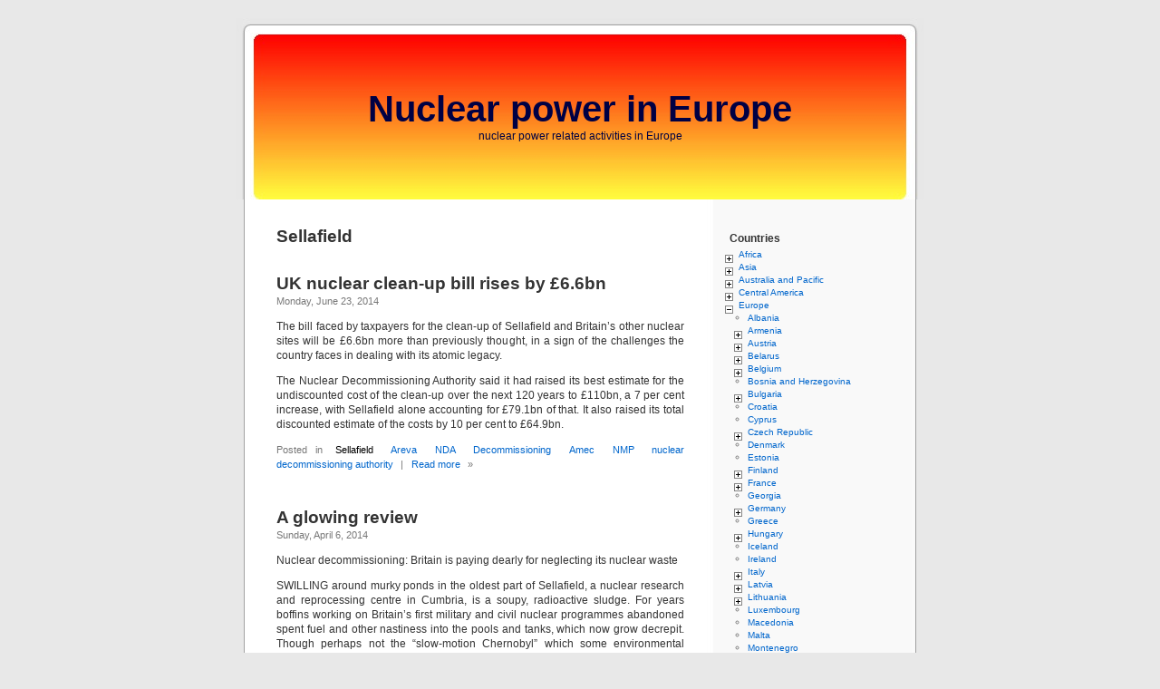

--- FILE ---
content_type: text/html; charset=utf-8
request_url: https://climatesceptics.org/location/europe/united-kingdom/sellafield
body_size: 15568
content:
<!DOCTYPE html PUBLIC "-//W3C//DTD XHTML 1.0 Strict//EN" "http://www.w3.org/TR/xhtml1/DTD/xhtml1-strict.dtd">
<html xmlns="http://www.w3.org/1999/xhtml" lang="en" xml:lang="en" dir="ltr">
<head>
<meta http-equiv="Content-Type" content="text/html; charset=utf-8" />
<title>Sellafield | Nuclear power in Europe</title>
  <meta http-equiv="Content-Type" content="text/html; charset=utf-8" />
<link rel="alternate" type="application/rss+xml" title="Sellafield" href="/taxonomy/term/1446/all/feed" />
<link rel="shortcut icon" href="/misc/favicon.ico" type="image/x-icon" />
  <link type="text/css" rel="stylesheet" media="all" href="/sites/default/files/css/css_42a1de1ea448552c2b4f703183270a14.css" />
  <script type="text/javascript" src="/sites/default/files/js/js_1c61e27774afd26418db28b3063db99e.js"></script>
<script type="text/javascript">
<!--//--><![CDATA[//><!--
jQuery.extend(Drupal.settings, { "basePath": "/", "piwik": { "trackMailto": 1 }, "extlink": { "extTarget": "_blank", "extClass": 0, "extSubdomains": 1, "extExclude": "", "extInclude": "", "extCssExclude": "", "extCssExplicit": "", "extAlert": 0, "extAlertText": "This link will take you to an external web site. We are not responsible for their content.", "mailtoClass": "mailto" } });
//--><!]]>
</script>
  <script type="text/javascript"> </script>
  <meta name="viewport" content="width=device-width, initial-scale=1, maximum-scale=1">
</head>

<body>
<div id="page"> 
  <div id="header"> 
    <div id="headerimg"> 
      <h1><a href="/" title="Home">Nuclear power in Europe</a></h1>      <div class='slogan'>nuclear power related activities in Europe</div>    </div> 
      </div> 
  <hr /> 

    <div id="content" class="narrowcolumn"> 
        <div class="navigation">  </div> 
    <div id="message"></div> 
        <h2 class="page-title">Sellafield</h2> 
            <!-- start main content --> 
    <div class="view view-taxonomy-term view-id-taxonomy_term view-display-id-page view-dom-id-1">
    
  
  
      <div class="view-content">
        <div class="views-row views-row-1 views-row-odd views-row-first">
    <div class="node">

<h2><a href="/europe/united-kingdom/sellafield/uk-nuclear-clean-up-bill-rises-by-66bn">UK nuclear clean-up bill rises by £6.6bn</a></h2>
<small>Monday, June 23, 2014</small>
  <!-- <div style="float:left;">  </div> -->
  <div class="entry"><p>The bill faced by taxpayers for the clean-up of Sellafield and Britain’s other nuclear sites will be £6.6bn more than previously thought, in a sign of the challenges the country faces in dealing with its atomic legacy.</p>
<p>The Nuclear Decommissioning Authority said it had raised its best estimate for the undiscounted cost of the clean-up over the next 120 years to £110bn, a 7 per cent increase, with Sellafield alone accounting for £79.1bn of that. It also raised its total discounted estimate of the costs by 10 per cent to £64.9bn.</p>
</div>
  <small>Posted in   <ul class="links inline"><li class="taxonomy_term_1446 first active"><a href="/location/europe/united-kingdom/sellafield" rel="tag" title=" " class="active">Sellafield</a></li>
<li class="taxonomy_term_422"><a href="/category/companies/areva" rel="tag" title="AREVA is a French public multinational industrial conglomerate that is mainly known for nuclear power. It was created on 3 September, 2001, by the merger of Framatome and Cogema (now AREVA NC).
Its main shareholder is the French owned company CEA, but the German company Siemens also retains 34% of the shares of AREVA&#039;s subsidiary, AREVA NP, in charge of building the European Pressurized Reactor.">Areva</a></li>
<li class="taxonomy_term_349"><a href="/category/companies/nda" rel="tag" title="Nuclear Decommissioning Authority">NDA</a></li>
<li class="taxonomy_term_301"><a href="/category/decommissioning" rel="tag" title="">Decommissioning</a></li>
<li class="taxonomy_term_1612"><a href="/tag/amec" rel="tag" title="">Amec</a></li>
<li class="taxonomy_term_1611"><a href="/tag/nmp" rel="tag" title="">NMP</a></li>
<li class="taxonomy_term_660 last"><a href="/tag/nuclear-decommissioning-authority" rel="tag" title="">nuclear decommissioning authority</a></li>
</ul> | <ul class="links inline"><li class="node_read_more first last"><a href="/europe/united-kingdom/sellafield/uk-nuclear-clean-up-bill-rises-by-66bn" title="Read the rest of UK nuclear clean-up bill rises by £6.6bn.">Read more</a></li>
</ul> &#187;</p></small>
</div>
  </div>
  <div class="views-row views-row-2 views-row-even">
    <div class="node">

<h2><a href="/europe/united-kingdom/sellafield/a-glowing-review">A glowing review</a></h2>
<small>Sunday, April 6, 2014</small>
  <!-- <div style="float:left;">  </div> -->
  <div class="entry"><p>Nuclear decommissioning: Britain is paying dearly for neglecting its nuclear waste</p>
<p>SWILLING around murky ponds in the oldest part of Sellafield, a nuclear research and reprocessing centre in Cumbria, is a soupy, radioactive sludge. For years boffins working on Britain’s first military and civil nuclear programmes abandoned spent fuel and other nastiness into the pools and tanks, which now grow decrepit. Though perhaps not the “slow-motion Chernobyl” which some environmental campaigners make out, the site is subject to one of the most complex nuclear clean-ups in the world.</p>
</div>
  <small>Posted in   <ul class="links inline"><li class="taxonomy_term_1446 first active"><a href="/location/europe/united-kingdom/sellafield" rel="tag" title=" " class="active">Sellafield</a></li>
<li class="taxonomy_term_349"><a href="/category/companies/nda" rel="tag" title="Nuclear Decommissioning Authority">NDA</a></li>
<li class="taxonomy_term_301"><a href="/category/decommissioning" rel="tag" title="">Decommissioning</a></li>
<li class="taxonomy_term_408 last"><a href="/category/waste" rel="tag" title="Nuclear waste: is everything under control? - Special six-page edition (2007-02) of the Environemntal Alert Bulletin of the United Nations Environmental Program.
50 years after the opening of the world&#039;s first civil nuclear power station, very little radioactive waste produced has been permanently disposed of. Moreover, the average age of today’s reactors is approximately 22 years, meaning most of them will be decommissioned over the next decades. All of these wastes will have to be disposed of even if no more nuclear reactors are built. But is it wise to take further advantage of the “nuclear path”, without proven and widely-utilized solutions to the problem of nuclear waste?
English version (PDF-0.60 Mb) - Version française (PDF-0.58 Mb)">Waste</a></li>
</ul> | <ul class="links inline"><li class="node_read_more first last"><a href="/europe/united-kingdom/sellafield/a-glowing-review" title="Read the rest of A glowing review.">Read more</a></li>
</ul> &#187;</p></small>
</div>
  </div>
  <div class="views-row views-row-3 views-row-odd">
    <div class="node">

<h2><a href="/europe/united-kingdom/sellafield/risk-of-nuclear-leak-sparks-call-for-installation-of-flood-defences">Risk of nuclear leak sparks call for installation of flood defences</a></h2>
<small>Monday, February 24, 2014</small>
  <!-- <div style="float:left;">  </div> -->
  <div class="entry"><p>Managers of a nuclear waste dump on the Cumbria coast have been ordered to start preparations to defend the site against floods and erosion, amid fears that radioactive material could one day leak into the sea.</p>
<p>Much of the waste buried in vaults and concrete trenches at the Low Level Waste Repository (LLWR) near the village of Drigg originates from one of the world's most contaminated nuclear sites, Sellafield, a few miles away. The waste dump is expected ultimately to require protective flood barriers.</p>
</div>
  <small>Posted in   <ul class="links inline"><li class="taxonomy_term_1446 first active"><a href="/location/europe/united-kingdom/sellafield" rel="tag" title=" " class="active">Sellafield</a></li>
<li class="taxonomy_term_226"><a href="/location/europe/united-kingdom" rel="tag" title=" ">United Kingdom</a></li>
<li class="taxonomy_term_408"><a href="/category/waste" rel="tag" title="Nuclear waste: is everything under control? - Special six-page edition (2007-02) of the Environemntal Alert Bulletin of the United Nations Environmental Program.
50 years after the opening of the world&#039;s first civil nuclear power station, very little radioactive waste produced has been permanently disposed of. Moreover, the average age of today’s reactors is approximately 22 years, meaning most of them will be decommissioned over the next decades. All of these wastes will have to be disposed of even if no more nuclear reactors are built. But is it wise to take further advantage of the “nuclear path”, without proven and widely-utilized solutions to the problem of nuclear waste?
English version (PDF-0.60 Mb) - Version française (PDF-0.58 Mb)">Waste</a></li>
<li class="taxonomy_term_1604"><a href="/tag/cumbria" rel="tag" title="">Cumbria</a></li>
<li class="taxonomy_term_1603 last"><a href="/tag/drigg" rel="tag" title="">Drigg</a></li>
</ul> | <ul class="links inline"><li class="node_read_more first last"><a href="/europe/united-kingdom/sellafield/risk-of-nuclear-leak-sparks-call-for-installation-of-flood-defences" title="Read the rest of Risk of nuclear leak sparks call for installation of flood defences.">Read more</a></li>
</ul> &#187;</p></small>
</div>
  </div>
  <div class="views-row views-row-4 views-row-even">
    <div class="node">

<h2><a href="/europe/united-kingdom/sellafield/full-probe-call-after-nuclear-train-derails-in-barrow">Full probe call after nuclear train derails in Barrow</a></h2>
<small>Thursday, October 10, 2013</small>
  <!-- <div style="float:left;">  </div> -->
  <div class="entry"><p>INVESTIGATIONS have been launched to determine how a train carrying nuclear flasks derailed between Roose and Barrow stations.</p>
<p>Emergency crews raced to the scene, just behind Salthouse Road, Barrow, at about 2.15pm yesterday and St Luke’s Avenue was cordoned off.</p>
<p>A spokesman from International Nuclear Services Ltd, a subsidiary of the Nuclear Decommissioning Authority, which is responsible for the management and transport of nuclear material, said the train had been on the way to Sellafield carrying empty flasks when it derailed while travelling at approximately 5mph.</p>
</div>
  <small>Posted in   <ul class="links inline"><li class="taxonomy_term_1446 first active"><a href="/location/europe/united-kingdom/sellafield" rel="tag" title=" " class="active">Sellafield</a></li>
<li class="taxonomy_term_349"><a href="/category/companies/nda" rel="tag" title="Nuclear Decommissioning Authority">NDA</a></li>
<li class="taxonomy_term_571"><a href="/tag/accident" rel="tag" title="">Accident</a></li>
<li class="taxonomy_term_1597 last"><a href="/tag/derailment" rel="tag" title="">Derailment</a></li>
</ul> | <ul class="links inline"><li class="node_read_more first last"><a href="/europe/united-kingdom/sellafield/full-probe-call-after-nuclear-train-derails-in-barrow" title="Read the rest of Full probe call after nuclear train derails in Barrow.">Read more</a></li>
</ul> &#187;</p></small>
</div>
  </div>
  <div class="views-row views-row-5 views-row-odd">
    <div class="node">

<h2><a href="/europe/united-kingdom/sellafield/move-to-deal-with-deadly-legacy-of-nuclear-power-plants">Move to deal with deadly legacy of nuclear power plants</a></h2>
<small>Tuesday, April 30, 2013</small>
  <!-- <div style="float:left;">  </div> -->
  <div class="entry"><p>Britain is set to tackle a 60-year-old problem that has dogged successive governments: how to resolve the deadly legacy from the country's first generation of nuclear power plants.</p>
<p>The UK is home to the world's largest stockpile of plutonium, with more than 100 tonnes of the highly radioactive material.</p>
<p>The Nuclear Decommissioning Authority, whose job it is to look after the plutonium, is preparing to give its recommendation on how the government should deal with the problem, with an announcement expected as early as next month.</p>
</div>
  <small>Posted in   <ul class="links inline"><li class="taxonomy_term_1446 first active"><a href="/location/europe/united-kingdom/sellafield" rel="tag" title=" " class="active">Sellafield</a></li>
<li class="taxonomy_term_422"><a href="/category/companies/areva" rel="tag" title="AREVA is a French public multinational industrial conglomerate that is mainly known for nuclear power. It was created on 3 September, 2001, by the merger of Framatome and Cogema (now AREVA NC).
Its main shareholder is the French owned company CEA, but the German company Siemens also retains 34% of the shares of AREVA&#039;s subsidiary, AREVA NP, in charge of building the European Pressurized Reactor.">Areva</a></li>
<li class="taxonomy_term_451"><a href="/category/type/candu" rel="tag" title="The CANDU reactor is a Pressurized Heavy Water Reactor developed initially in the late 1950s and 1960s. The acronym &quot;CANDU&quot; stands for &quot;CANada Deuterium Uranium&quot;. This is a reference to its deuterium-oxide (heavy water) moderator and its use of natural uranium fuel. All current power reactors in Canada are of the CANDU type. Canada markets this power reactor abroad.">CANDU</a></li>
<li class="taxonomy_term_322"><a href="/category/companies/general-electric" rel="tag" title="">General Electric</a></li>
<li class="taxonomy_term_349"><a href="/category/companies/nda" rel="tag" title="Nuclear Decommissioning Authority">NDA</a></li>
<li class="taxonomy_term_364"><a href="/category/reprocessing" rel="tag" title="">Reprocessing</a></li>
<li class="taxonomy_term_408"><a href="/category/waste" rel="tag" title="Nuclear waste: is everything under control? - Special six-page edition (2007-02) of the Environemntal Alert Bulletin of the United Nations Environmental Program.
50 years after the opening of the world&#039;s first civil nuclear power station, very little radioactive waste produced has been permanently disposed of. Moreover, the average age of today’s reactors is approximately 22 years, meaning most of them will be decommissioned over the next decades. All of these wastes will have to be disposed of even if no more nuclear reactors are built. But is it wise to take further advantage of the “nuclear path”, without proven and widely-utilized solutions to the problem of nuclear waste?
English version (PDF-0.60 Mb) - Version française (PDF-0.58 Mb)">Waste</a></li>
<li class="taxonomy_term_600"><a href="/tag/decommissioning" rel="tag" title="">Decommissioning</a></li>
<li class="taxonomy_term_653"><a href="/tag/mox" rel="tag" title="">MOX</a></li>
<li class="taxonomy_term_673 last"><a href="/tag/plutonium" rel="tag" title="">Plutonium</a></li>
</ul> | <ul class="links inline"><li class="node_read_more first last"><a href="/europe/united-kingdom/sellafield/move-to-deal-with-deadly-legacy-of-nuclear-power-plants" title="Read the rest of Move to deal with deadly legacy of nuclear power plants.">Read more</a></li>
</ul> &#187;</p></small>
</div>
  </div>
  <div class="views-row views-row-6 views-row-even">
    <div class="node">

<h2><a href="/europe/united-kingdom/sellafield/sellafield-to-be-prosecuted-for-sending-radioactive-waste-to-wrong-">Sellafield to be prosecuted for sending radioactive waste to wrong disposal site</a></h2>
<small>Wednesday, February 13, 2013</small>
  <!-- <div style="float:left;">  </div> -->
  <div class="entry"><p>Sellafield has pleaded guilty to sending several bags of radioactive waste to the wrong facility, according to the Office for Nuclear Regulation.</p>
<p>The nuclear power company admitted sending four bags of mixed general waste to the Lillyhall landfill site in Workington, Cumbria, in April 2010.</p>
<p>The bags, which contained waste such as plastic, tissues and clothing, should have gone to the low level waste repository, at Drigg.</p>
</div>
  <small>Posted in   <ul class="links inline"><li class="taxonomy_term_1446 first active"><a href="/location/europe/united-kingdom/sellafield" rel="tag" title=" " class="active">Sellafield</a></li>
<li class="taxonomy_term_408"><a href="/category/waste" rel="tag" title="Nuclear waste: is everything under control? - Special six-page edition (2007-02) of the Environemntal Alert Bulletin of the United Nations Environmental Program.
50 years after the opening of the world&#039;s first civil nuclear power station, very little radioactive waste produced has been permanently disposed of. Moreover, the average age of today’s reactors is approximately 22 years, meaning most of them will be decommissioned over the next decades. All of these wastes will have to be disposed of even if no more nuclear reactors are built. But is it wise to take further advantage of the “nuclear path”, without proven and widely-utilized solutions to the problem of nuclear waste?
English version (PDF-0.60 Mb) - Version française (PDF-0.58 Mb)">Waste</a></li>
<li class="taxonomy_term_1577 last"><a href="/tag/court" rel="tag" title="">Court</a></li>
</ul> | <ul class="links inline"><li class="node_read_more first last"><a href="/europe/united-kingdom/sellafield/sellafield-to-be-prosecuted-for-sending-radioactive-waste-to-wrong-" title="Read the rest of Sellafield to be prosecuted for sending radioactive waste to wrong disposal site.">Read more</a></li>
</ul> &#187;</p></small>
</div>
  </div>
  <div class="views-row views-row-7 views-row-odd">
    <div class="node">

<h2><a href="/europe/ireland/sellafield-poses-no-health-risk-to-state-says-report">Sellafield poses no health risk to State, says report</a></h2>
<small>Thursday, November 29, 2012</small>
  <!-- <div style="float:left;">  </div> -->
  <div class="entry"><p>The Sellafield nuclear site on the edge of the Irish Sea in Cumbria poses no health risk to Ireland, according to a report commissioned by the Government. Even the worst-case incident such as a massive explosion would not produce “observable health effects in Ireland”, the report states.</p>
<p>Put together over several years by eight mostly US experts, the report was released yesterday by Minister for the Environment Phil Hogan.</p>
</div>
  <small>Posted in   <ul class="links inline"><li class="taxonomy_term_201 first"><a href="/location/europe/ireland" rel="tag" title=" ">Ireland</a></li>
<li class="taxonomy_term_1446 active"><a href="/location/europe/united-kingdom/sellafield" rel="tag" title=" " class="active">Sellafield</a></li>
<li class="taxonomy_term_364 last"><a href="/category/reprocessing" rel="tag" title="">Reprocessing</a></li>
</ul> | <ul class="links inline"><li class="node_read_more first last"><a href="/europe/ireland/sellafield-poses-no-health-risk-to-state-says-report" title="Read the rest of Sellafield poses no health risk to State, says report.">Read more</a></li>
</ul> &#187;</p></small>
</div>
  </div>
  <div class="views-row views-row-8 views-row-even">
    <div class="node">

<h2><a href="/europe/united-kingdom/hinkley-point/spanish-say-adios-to-uk-nuclear">Spanish say adios to UK nuclear</a></h2>
<small>Sunday, September 30, 2012</small>
  <!-- <div style="float:left;">  </div> -->
  <div class="entry"><p>The owner of Scottish Power has pulled out of a multibillion-pound plan to build atomic reactors, dealing a blow to Britain’s faltering nuclear renaissance.</p>
<p>The decision by Iberdrola, the Spanish energy giant, means there is now a question mark over two of the three groups that planned plants. Ministers hoped the trio would build a dozen reactors generating roughly a fifth of Britain’s power over the next 20 years.</p>
</div>
  <small>Posted in   <ul class="links inline"><li class="taxonomy_term_1410 first"><a href="/location/europe/united-kingdom/hinkley-point" rel="tag" title=" ">Hinkley Point</a></li>
<li class="taxonomy_term_1446 active"><a href="/location/europe/united-kingdom/sellafield" rel="tag" title=" " class="active">Sellafield</a></li>
<li class="taxonomy_term_226"><a href="/location/europe/united-kingdom" rel="tag" title=" ">United Kingdom</a></li>
<li class="taxonomy_term_372"><a href="/category/companies/iberdrola/scottish-power" rel="tag" title="">Scottish Power</a></li>
<li class="taxonomy_term_454"><a href="/category/companies/centrica" rel="tag" title="">Centrica</a></li>
<li class="taxonomy_term_305"><a href="/category/companies/edf" rel="tag" title="Electricité de France">EDF</a></li>
<li class="taxonomy_term_383 last"><a href="/category/companies/gdf-suez" rel="tag" title="GDF Suez S.A. is a French multinational electric utility company which operates in the field of nuclear electricity generation and distribution.
GDF Suez was created in 2008 by the merger of Suez and Gaz de France.
GDF Suez is the holding company of the Belgian nuclear power company Electrabel">GDF Suez</a></li>
</ul> | <ul class="links inline"><li class="node_read_more first last"><a href="/europe/united-kingdom/hinkley-point/spanish-say-adios-to-uk-nuclear" title="Read the rest of Spanish say adios to UK nuclear.">Read more</a></li>
</ul> &#187;</p></small>
</div>
  </div>
  <div class="views-row views-row-9 views-row-odd">
    <div class="node">

<h2><a href="/europe/united-kingdom/sellafield/nuclear-new-build-programme-faces-uncertainty">Nuclear new build programme faces uncertainty</a></h2>
<small>Saturday, September 22, 2012</small>
  <!-- <div style="float:left;">  </div> -->
  <div class="entry"><p>Britain’s nuclear new build programme is facing fresh uncertainty amid fears that Cumbria county council will postpone or even reject plans to host a permanent storage facility for the country’s nuclear waste.</p>
<p>Local politicians have warned that the council is increasingly wary about volunteering to store hundreds of thousands of tonnes of radioactive material underground amid the rolling hills of the north-west.</p>
</div>
  <small>Posted in   <ul class="links inline"><li class="taxonomy_term_1446 first active"><a href="/location/europe/united-kingdom/sellafield" rel="tag" title=" " class="active">Sellafield</a></li>
<li class="taxonomy_term_226"><a href="/location/europe/united-kingdom" rel="tag" title=" ">United Kingdom</a></li>
<li class="taxonomy_term_408 last"><a href="/category/waste" rel="tag" title="Nuclear waste: is everything under control? - Special six-page edition (2007-02) of the Environemntal Alert Bulletin of the United Nations Environmental Program.
50 years after the opening of the world&#039;s first civil nuclear power station, very little radioactive waste produced has been permanently disposed of. Moreover, the average age of today’s reactors is approximately 22 years, meaning most of them will be decommissioned over the next decades. All of these wastes will have to be disposed of even if no more nuclear reactors are built. But is it wise to take further advantage of the “nuclear path”, without proven and widely-utilized solutions to the problem of nuclear waste?
English version (PDF-0.60 Mb) - Version française (PDF-0.58 Mb)">Waste</a></li>
</ul> | <ul class="links inline"><li class="node_read_more first last"><a href="/europe/united-kingdom/sellafield/nuclear-new-build-programme-faces-uncertainty" title="Read the rest of Nuclear new build programme faces uncertainty.">Read more</a></li>
</ul> &#187;</p></small>
</div>
  </div>
  <div class="views-row views-row-10 views-row-even views-row-last">
    <div class="node">

<h2><a href="/europe/united-kingdom/sellafield/gdf-suez-s-nuclear-reservations-hit-government-energy-policy">GDF Suez&#039;s nuclear reservations hit government energy policy</a></h2>
<small>Monday, April 16, 2012</small>
  <!-- <div style="float:left;">  </div> -->
  <div class="entry"><p>The government's energy policy has suffered a fresh blow when GDF Suez, the French firm behind plans to build a new nuclear plant in Cumbria, said it needed more financial incentives if it was to proceed.</p>
<p>Gérard Mestrallet, chairman and chief executive of GDF, said he wanted talks with the government about a fixed or minimum price for producing nuclear energy: "We are, with our partners, going to take a decision in 2015 [on building a new plant at Sellafield]. Today it is very difficult to invest in a nuclear power plant without clear visibility."</p>
</div>
  <small>Posted in   <ul class="links inline"><li class="taxonomy_term_1446 first active"><a href="/location/europe/united-kingdom/sellafield" rel="tag" title=" " class="active">Sellafield</a></li>
<li class="taxonomy_term_226"><a href="/location/europe/united-kingdom" rel="tag" title=" ">United Kingdom</a></li>
<li class="taxonomy_term_383 last"><a href="/category/companies/gdf-suez" rel="tag" title="GDF Suez S.A. is a French multinational electric utility company which operates in the field of nuclear electricity generation and distribution.
GDF Suez was created in 2008 by the merger of Suez and Gaz de France.
GDF Suez is the holding company of the Belgian nuclear power company Electrabel">GDF Suez</a></li>
</ul> | <ul class="links inline"><li class="node_read_more first last"><a href="/europe/united-kingdom/sellafield/gdf-suez-s-nuclear-reservations-hit-government-energy-policy" title="Read the rest of GDF Suez&#039;s nuclear reservations hit government energy policy.">Read more</a></li>
</ul> &#187;</p></small>
</div>
  </div>
    </div>
  
      <div class="item-list"><ul class="pager"><li class="pager-current first">1</li>
<li class="pager-item"><a href="/location/europe/united-kingdom/sellafield?page=1" title="Go to page 2" class="active">2</a></li>
<li class="pager-item"><a href="/location/europe/united-kingdom/sellafield?page=2" title="Go to page 3" class="active">3</a></li>
<li class="pager-item"><a href="/location/europe/united-kingdom/sellafield?page=3" title="Go to page 4" class="active">4</a></li>
<li class="pager-item"><a href="/location/europe/united-kingdom/sellafield?page=4" title="Go to page 5" class="active">5</a></li>
<li class="pager-item"><a href="/location/europe/united-kingdom/sellafield?page=5" title="Go to page 6" class="active">6</a></li>
<li class="pager-next"><a href="/location/europe/united-kingdom/sellafield?page=1" title="Go to next page" class="active">next ›</a></li>
<li class="pager-last last"><a href="/location/europe/united-kingdom/sellafield?page=5" title="Go to last page" class="active">last »</a></li>
</ul></div>  
  
  
  
  
</div>     <!-- end main content --> 
  </div> 
  
      <div id="sidebar">
            <br />
      <div class="block block-taxonomyblocks" id="block-taxonomyblocks-0">
  <h2>Countries</h2>
  <div class="content"><!--[if IE]><div class="ie"><![endif]--><ul class="menu jquerymenu"><li class="parent closed"><span class="parent closed"></span><a href="/location/africa" title="Content tagged with Africa">Africa</a><ul><li class="parent closed"><span class="parent closed"></span><a href="/location/africa/algeria" title="Content tagged with Algeria">Algeria</a><ul><li><a href="/location/africa/algeria/nur" title="Content tagged with Nur">Nur</a></li></ul></li><li><a href="/location/africa/egypt" title="Content tagged with Egypt">Egypt</a></li><li><a href="/location/africa/kenya" title="Content tagged with Kenya">Kenya</a></li><li><a href="/location/africa/libya" title="Content tagged with Libya">Libya</a></li><li><a href="/location/africa/morocco" title="Content tagged with Morocco">Morocco</a></li><li><a href="/location/africa/niger" title="Content tagged with Niger">Niger</a></li><li><a href="/location/africa/south-africa" title="Content tagged with South Africa">South Africa</a></li><li><a href="/location/africa/tunisia" title="Content tagged with Tunisia">Tunisia</a></li></ul></li><li class="parent closed"><span class="parent closed"></span><a href="/location/asia" title="Content tagged with Asia">Asia</a><ul><li class="parent closed"><span class="parent closed"></span><a href="/location/europe/asia/armenia" title="Content tagged with Armenia">Armenia</a><ul><li><a href="/location/europe/asia/armenia/metsamor" title="Content tagged with Metsamor">Metsamor</a></li></ul></li><li><a href="/location/asia/azerbaijan" title="Content tagged with Azerbaijan">Azerbaijan</a></li><li><a href="/location/asia/bangladesh" title="Content tagged with Bangladesh">Bangladesh</a></li><li><a href="/location/asia/china" title="Content tagged with China">China</a></li><li><a href="/location/asia/india" title="Content tagged with India">India</a></li><li><a href="/location/asia/indonesia" title="Content tagged with Indonesia">Indonesia</a></li><li><a href="/location/asia/iran" title="Content tagged with Iran">Iran</a></li><li><a href="/location/asia/israel" title="Content tagged with Israel">Israel</a></li><li class="parent closed"><span class="parent closed"></span><a href="/location/asia/japan" title="Content tagged with Japan">Japan</a><ul><li><a href="/location/asia/japan/fukushima-daiichi" title="Content tagged with Fukushima Daiichi">Fukushima Daiichi</a></li></ul></li><li><a href="/location/asia/jordan" title="Content tagged with Jordan">Jordan</a></li><li class="parent closed"><span class="parent closed"></span><a href="/location/asia/kazakhstan" title="Content tagged with Kazakhstan">Kazakhstan</a><ul><li><a href="/location/asia/kazakhstan/aktau" title="Content tagged with Aktau">Aktau</a></li></ul></li><li><a href="/location/asia/kyrgyzstan" title="Content tagged with Kyrgyzstan">Kyrgyzstan</a></li><li><a href="/location/asia/lebanon" title="Content tagged with Lebanon">Lebanon</a></li><li><a href="/location/asia/pakistan" title="Content tagged with Pakistan">Pakistan</a></li><li><a href="/location/asia/qatar" title="Content tagged with Qatar">Qatar</a></li><li class="parent closed"><span class="parent closed"></span><a href="/location/europe/asia/russian-federation" title="Content tagged with Russian Federation">Russian Federation</a><ul><li><a href="/location/europe/asia/russian-federation/academician-lomonosov" title="Content tagged with Academician Lomonosov">Academician Lomonosov</a></li><li><a href="/location/europe/asia/russian-federation/andreyeva-guba" title="Content tagged with Andreyeva Guba">Andreyeva Guba</a></li><li><a href="/location/europe/asia/russian-federation/angarsk" title="Content tagged with Angarsk">Angarsk</a></li><li><a href="/location/europe/asia/russian-federation/balakovo" title="Content tagged with Balakovo">Balakovo</a></li><li><a href="/location/europe/asia/russian-federation/beloyarsk" title="Content tagged with Beloyarsk">Beloyarsk</a></li><li><a href="/location/europe/asia/russian-federation/bilibino" title="Content tagged with Bilibino">Bilibino</a></li><li><a href="/location/europe/asia/russian-federation/kalinin" title="Content tagged with Kalinin">Kalinin</a></li><li><a href="/location/europe/asia/russian-federation/kaliningrad" title="Content tagged with Kaliningrad">Kaliningrad</a></li><li><a href="/location/europe/asia/russian-federation/kola" title="Content tagged with Kola">Kola</a></li><li><a href="/location/europe/asia/russian-federation/kursk" title="Content tagged with Kursk">Kursk</a></li><li><a href="/location/europe/asia/russian-federation/leningrad" title="Content tagged with Leningrad">Leningrad</a></li><li><a href="/location/europe/asia/russian-federation/mayak" title="Content tagged with Mayak">Mayak</a></li><li><a href="/location/europe/asia/russian-federation/novovoronezh" title="Content tagged with Novovoronezh">Novovoronezh</a></li><li><a href="/location/europe/asia/russian-federation/rostov" title="Content tagged with Rostov">Rostov</a></li><li><a href="/location/europe/asia/russian-federation/seversk" title="Content tagged with Seversk">Seversk</a></li><li><a href="/location/europe/asia/russian-federation/smolensk" title="Content tagged with Smolensk">Smolensk</a></li></ul></li><li><a href="/location/asia/south-korea" title="Content tagged with South Korea">South Korea</a></li><li><a href="/location/asia/sri-lanka" title="Content tagged with Sri Lanka">Sri Lanka</a></li><li class="parent closed"><span class="parent closed"></span><a href="/location/europe/asia/turkey" title="Content tagged with Turkey">Turkey</a><ul><li><a href="/location/europe/asia/turkey/akkuyu" title="Content tagged with Akkuyu">Akkuyu</a></li><li><a href="/location/europe/asia/turkey/sinop" title="Content tagged with Sinop">Sinop</a></li></ul></li><li><a href="/location/asia/uzbekistan" title="Content tagged with Uzbekistan">Uzbekistan</a></li><li><a href="/location/asia/vietnam" title="Content tagged with Vietnam">Vietnam</a></li></ul></li><li class="parent closed"><span class="parent closed"></span><a href="/location/australia-and-pacific" title="Content tagged with Australia and Pacific">Australia and Pacific</a><ul><li><a href="/location/australia-and-pacific/australia" title="Content tagged with Australia">Australia</a></li></ul></li><li class="parent closed"><span class="parent closed"></span><a href="/location/central-america" title="Content tagged with Central America">Central America</a><ul><li><a href="/location/central-america/mexico" title="Content tagged with Mexico">Mexico</a></li></ul></li><li class="parent open active-trail"><span class="parent open active-trail"></span><a href="/location/europe" title="Content tagged with Europe">Europe</a><ul><li><a href="/location/europe/albania" title="Content tagged with Albania">Albania</a></li><li class="parent closed"><span class="parent closed"></span><a href="/location/europe/asia/armenia" title="Content tagged with Armenia">Armenia</a><ul><li><a href="/location/europe/asia/armenia/metsamor" title="Content tagged with Metsamor">Metsamor</a></li></ul></li><li class="parent closed"><span class="parent closed"></span><a href="/location/europe/austria" title="Content tagged with Austria">Austria</a><ul><li><a href="/location/europe/austria/zwentendorf" title="Content tagged with Zwentendorf">Zwentendorf</a></li></ul></li><li class="parent closed"><span class="parent closed"></span><a href="/location/europe/belarus" title="Content tagged with Belarus">Belarus</a><ul><li><a href="/location/europe/belarus/astravets" title="Content tagged with Astravets">Astravets</a></li></ul></li><li class="parent closed"><span class="parent closed"></span><a href="/location/europe/belgium" title="Content tagged with Belgium">Belgium</a><ul><li><a href="/location/europe/belgium/doel" title="Content tagged with Doel">Doel</a></li><li><a href="/location/europe/belgium/mol" title="Content tagged with Mol">Mol</a></li><li><a href="/location/europe/belgium/tihange" title="Content tagged with Tihange">Tihange</a></li></ul></li><li><a href="/location/europe/bosnia-and-herzegovina" title="Content tagged with Bosnia and Herzegovina">Bosnia and Herzegovina</a></li><li class="parent closed"><span class="parent closed"></span><a href="/location/europe/bulgaria" title="Content tagged with Bulgaria">Bulgaria</a><ul><li><a href="/location/europe/bulgaria/belene" title="Content tagged with Belene">Belene</a></li><li><a href="/location/europe/bulgaria/kozloduy" title="Content tagged with Kozloduy">Kozloduy</a></li><li><a href="/location/europe/bulgaria/novi-han" title="Content tagged with Novi Han">Novi Han</a></li></ul></li><li><a href="/location/europe/croatia" title="Content tagged with Croatia">Croatia</a></li><li><a href="/location/europe/cyprus" title="Content tagged with Cyprus">Cyprus</a></li><li class="parent closed"><span class="parent closed"></span><a href="/location/europe/czech-republic" title="Content tagged with Czech Republic">Czech Republic</a><ul><li><a href="/location/europe/czech-republic/dukovany" title="Content tagged with Dukovany">Dukovany</a></li><li><a href="/location/europe/czech-republic/temelin" title="Content tagged with Temelín">Temelín</a></li></ul></li><li><a href="/location/europe/denmark" title="Content tagged with Denmark">Denmark</a></li><li><a href="/location/europe/estonia" title="Content tagged with Estonia">Estonia</a></li><li class="parent closed"><span class="parent closed"></span><a href="/location/europe/finland" title="Content tagged with Finland">Finland</a><ul><li><a href="/location/europe/finland/loviisa" title="Content tagged with Loviisa">Loviisa</a></li><li><a href="/location/europe/finland/olkiluoto" title="Content tagged with Olkiluoto">Olkiluoto</a></li></ul></li><li class="parent closed"><span class="parent closed"></span><a href="/location/europe/france" title="Content tagged with France">France</a><ul><li><a href="/location/europe/france/belleville" title="Content tagged with Belleville">Belleville</a></li><li><a href="/location/europe/france/brennilis" title="Content tagged with Brennilis">Brennilis</a></li><li><a href="/location/europe/france/bugey" title="Content tagged with Bugey">Bugey</a></li><li class="parent closed"><span class="parent closed"></span><a href="/location/europe/france/cadarache" title="Content tagged with Cadarache">Cadarache</a><ul><li><a href="/location/europe/france/cadarache/iter" title="Content tagged with ITER">ITER</a></li></ul></li><li><a href="/location/europe/france/cattenom" title="Content tagged with Cattenom">Cattenom</a></li><li><a href="/location/europe/france/chinon" title="Content tagged with Chinon">Chinon</a></li><li><a href="/location/europe/france/chooz" title="Content tagged with Chooz">Chooz</a></li><li><a href="/location/europe/france/civaux" title="Content tagged with Civaux">Civaux</a></li><li><a href="/location/europe/france/cruas" title="Content tagged with Cruas">Cruas</a></li><li><a href="/location/europe/france/dampierre" title="Content tagged with Dampierre">Dampierre</a></li><li><a href="/location/europe/france/fessenheim" title="Content tagged with Fessenheim">Fessenheim</a></li><li><a href="/location/europe/france/flamanville" title="Content tagged with Flamanville">Flamanville</a></li><li><a href="/location/europe/france/golfech" title="Content tagged with Golfech">Golfech</a></li><li><a href="/location/europe/france/gravelines" title="Content tagged with Gravelines">Gravelines</a></li><li><a href="/location/europe/france/la-blayais" title="Content tagged with La Blayais">La Blayais</a></li><li><a href="/location/europe/france/la-hague" title="Content tagged with La Hague">La Hague</a></li><li><a href="/location/europe/france/marcoule" title="Content tagged with Marcoule">Marcoule</a></li><li><a href="/location/europe/france/nogent" title="Content tagged with Nogent">Nogent</a></li><li><a href="/location/europe/france/paluel" title="Content tagged with Paluel">Paluel</a></li><li><a href="/location/europe/france/penly" title="Content tagged with Penly">Penly</a></li><li><a href="/location/europe/france/saint-alban" title="Content tagged with Saint-Alban">Saint-Alban</a></li><li><a href="/location/europe/france/superphenix" title="Content tagged with Superphénix">Superphénix</a></li><li><a href="/location/europe/france/tricastin" title="Content tagged with Tricastin">Tricastin</a></li></ul></li><li><a href="/location/europe/georgia" title="Content tagged with Georgia">Georgia</a></li><li class="parent closed"><span class="parent closed"></span><a href="/location/europe/germany" title="Content tagged with Germany">Germany</a><ul><li><a href="/location/europe/germany/asse" title="Content tagged with Asse">Asse</a></li><li><a href="/location/europe/germany/biblis" title="Content tagged with Biblis">Biblis</a></li><li><a href="/location/europe/germany/brokdorf" title="Content tagged with Brokdorf">Brokdorf</a></li><li><a href="/location/europe/germany/brunsbuttel" title="Content tagged with Brunsbüttel">Brunsbüttel</a></li><li><a href="/location/europe/germany/emsland" title="Content tagged with Emsland">Emsland</a></li><li><a href="/location/europe/germany/gorleben" title="Content tagged with Gorleben">Gorleben</a></li><li><a href="/location/europe/germany/grafenrheinfeld" title="Content tagged with Grafenrheinfeld">Grafenrheinfeld</a></li><li><a href="/location/europe/germany/greifswald" title="Content tagged with Greifswald">Greifswald</a></li><li><a href="/location/europe/germany/gundremmingen" title="Content tagged with Gundremmingen">Gundremmingen</a></li><li><a href="/location/europe/germany/krummel" title="Content tagged with Krümmel">Krümmel</a></li><li><a href="/location/europe/germany/lingen" title="Content tagged with Lingen">Lingen</a></li><li><a href="/location/europe/germany/mulheim-karlich" title="Content tagged with Mülheim-Kärlich">Mülheim-Kärlich</a></li><li><a href="/location/europe/germany/neckarwestheim" title="Content tagged with Neckarwestheim">Neckarwestheim</a></li><li><a href="/location/europe/germany/philippsburg" title="Content tagged with Philippsburg">Philippsburg</a></li><li><a href="/location/europe/germany/stade" title="Content tagged with Stade">Stade</a></li><li><a href="/location/europe/germany/unterweser" title="Content tagged with Unterweser">Unterweser</a></li><li><a href="/location/europe/germany/urenco-gronau" title="Content tagged with URENCO Gronau">URENCO Gronau</a></li></ul></li><li><a href="/location/europe/greece" title="Content tagged with Greece">Greece</a></li><li class="parent closed"><span class="parent closed"></span><a href="/location/europe/hungary" title="Content tagged with Hungary">Hungary</a><ul><li><a href="/location/europe/hungary/paks" title="Content tagged with Paks">Paks</a></li></ul></li><li><a href="/location/europe/iceland" title="Content tagged with Iceland">Iceland</a></li><li><a href="/location/europe/ireland" title="Content tagged with Ireland">Ireland</a></li><li class="parent closed"><span class="parent closed"></span><a href="/location/europe/italy" title="Content tagged with Italy">Italy</a><ul><li><a href="/location/europe/italy/bosco-marengo" title="Content tagged with Bosco Marengo">Bosco Marengo</a></li><li><a href="/location/europe/italy/caorso" title="Content tagged with Caorso">Caorso</a></li><li><a href="/location/europe/italy/enrico-fermi" title="Content tagged with Enrico Fermi">Enrico Fermi</a></li><li><a href="/location/europe/italy/garigliano" title="Content tagged with Garigliano">Garigliano</a></li></ul></li><li class="parent closed"><span class="parent closed"></span><a href="/location/europe/latvia" title="Content tagged with Latvia">Latvia</a><ul><li><a href="/location/europe/latvia/salaspils" title="Content tagged with Salaspils">Salaspils</a></li></ul></li><li class="parent closed"><span class="parent closed"></span><a href="/location/europe/lithuania" title="Content tagged with Lithuania">Lithuania</a><ul><li><a href="/location/europe/lithuania/ignalina" title="Content tagged with Ignalina">Ignalina</a></li><li><a href="/location/europe/lithuania/visaginas" title="Content tagged with Visaginas">Visaginas</a></li></ul></li><li><a href="/location/europe/luxembourg" title="Content tagged with Luxembourg">Luxembourg</a></li><li><a href="/location/europe/macedonia" title="Content tagged with Macedonia">Macedonia</a></li><li><a href="/location/europe/malta" title="Content tagged with Malta">Malta</a></li><li><a href="/location/europe/montenegro" title="Content tagged with Montenegro">Montenegro</a></li><li class="parent closed"><span class="parent closed"></span><a href="/location/europe/netherlands" title="Content tagged with Netherlands">Netherlands</a><ul><li><a href="/location/europe/netherlands/borssele" title="Content tagged with Borssele">Borssele</a></li><li><a href="/location/europe/netherlands/covra" title="Content tagged with COVRA">COVRA</a></li><li><a href="/location/europe/netherlands/dodewaard" title="Content tagged with Dodewaard">Dodewaard</a></li><li><a href="/location/europe/netherlands/urenco-almelo" title="Content tagged with URENCO Almelo">URENCO Almelo</a></li></ul></li><li><a href="/location/europe/norway" title="Content tagged with Norway">Norway</a></li><li class="parent closed"><span class="parent closed"></span><a href="/location/europe/poland" title="Content tagged with Poland">Poland</a><ul><li><a href="/location/europe/poland/zarnowiec" title="Content tagged with Żarnowiec">Żarnowiec</a></li></ul></li><li><a href="/location/europe/portugal" title="Content tagged with Portugal">Portugal</a></li><li class="parent closed"><span class="parent closed"></span><a href="/location/europe/romania" title="Content tagged with Romania">Romania</a><ul><li><a href="/location/europe/romania/cernavoda" title="Content tagged with Cernavodă">Cernavodă</a></li></ul></li><li class="parent closed"><span class="parent closed"></span><a href="/location/europe/asia/russian-federation" title="Content tagged with Russian Federation">Russian Federation</a><ul><li><a href="/location/europe/asia/russian-federation/academician-lomonosov" title="Content tagged with Academician Lomonosov">Academician Lomonosov</a></li><li><a href="/location/europe/asia/russian-federation/andreyeva-guba" title="Content tagged with Andreyeva Guba">Andreyeva Guba</a></li><li><a href="/location/europe/asia/russian-federation/angarsk" title="Content tagged with Angarsk">Angarsk</a></li><li><a href="/location/europe/asia/russian-federation/balakovo" title="Content tagged with Balakovo">Balakovo</a></li><li><a href="/location/europe/asia/russian-federation/beloyarsk" title="Content tagged with Beloyarsk">Beloyarsk</a></li><li><a href="/location/europe/asia/russian-federation/bilibino" title="Content tagged with Bilibino">Bilibino</a></li><li><a href="/location/europe/asia/russian-federation/kalinin" title="Content tagged with Kalinin">Kalinin</a></li><li><a href="/location/europe/asia/russian-federation/kaliningrad" title="Content tagged with Kaliningrad">Kaliningrad</a></li><li><a href="/location/europe/asia/russian-federation/kola" title="Content tagged with Kola">Kola</a></li><li><a href="/location/europe/asia/russian-federation/kursk" title="Content tagged with Kursk">Kursk</a></li><li><a href="/location/europe/asia/russian-federation/leningrad" title="Content tagged with Leningrad">Leningrad</a></li><li><a href="/location/europe/asia/russian-federation/mayak" title="Content tagged with Mayak">Mayak</a></li><li><a href="/location/europe/asia/russian-federation/novovoronezh" title="Content tagged with Novovoronezh">Novovoronezh</a></li><li><a href="/location/europe/asia/russian-federation/rostov" title="Content tagged with Rostov">Rostov</a></li><li><a href="/location/europe/asia/russian-federation/seversk" title="Content tagged with Seversk">Seversk</a></li><li><a href="/location/europe/asia/russian-federation/smolensk" title="Content tagged with Smolensk">Smolensk</a></li></ul></li><li class="parent closed"><span class="parent closed"></span><a href="/location/europe/serbia" title="Content tagged with Serbia">Serbia</a><ul><li><a href="/location/europe/serbia/vinca" title="Content tagged with Vinča">Vinča</a></li></ul></li><li class="parent closed"><span class="parent closed"></span><a href="/location/europe/slovakia" title="Content tagged with Slovakia">Slovakia</a><ul><li><a href="/location/europe/slovakia/bohunice" title="Content tagged with Bohunice">Bohunice</a></li><li><a href="/location/europe/slovakia/mochovce" title="Content tagged with Mochovce">Mochovce</a></li></ul></li><li class="parent closed"><span class="parent closed"></span><a href="/location/europe/slovenia" title="Content tagged with Slovenia">Slovenia</a><ul><li><a href="/location/europe/slovenia/krsko" title="Content tagged with Krško">Krško</a></li></ul></li><li class="parent closed"><span class="parent closed"></span><a href="/location/europe/spain" title="Content tagged with Spain">Spain</a><ul><li><a href="/location/europe/spain/almaraz" title="Content tagged with Almaraz">Almaraz</a></li><li><a href="/location/europe/spain/asco" title="Content tagged with Ascó">Ascó</a></li><li><a href="/location/europe/spain/cofrentes" title="Content tagged with Cofrentes">Cofrentes</a></li><li><a href="/location/europe/spain/jose-cabrera" title="Content tagged with José Cabrera">José Cabrera</a></li><li><a href="/location/europe/spain/juzbado" title="Content tagged with Juzbado">Juzbado</a></li><li><a href="/location/europe/spain/lemoniz" title="Content tagged with Lemoniz">Lemoniz</a></li><li><a href="/location/europe/spain/santa-maria-de-garona" title="Content tagged with Santa María de Garoña">Santa María de Garoña</a></li><li><a href="/location/europe/spain/trillo" title="Content tagged with Trillo">Trillo</a></li><li><a href="/location/europe/spain/vandellos" title="Content tagged with Vandellòs">Vandellòs</a></li></ul></li><li class="parent closed"><span class="parent closed"></span><a href="/location/europe/sweden" title="Content tagged with Sweden">Sweden</a><ul><li><a href="/location/europe/sweden/agesta" title="Content tagged with Ågesta">Ågesta</a></li><li><a href="/location/europe/sweden/barseback" title="Content tagged with Barsebäck">Barsebäck</a></li><li><a href="/location/europe/sweden/forsmark" title="Content tagged with Forsmark">Forsmark</a></li><li><a href="/location/europe/sweden/oskarshamn" title="Content tagged with Oskarshamn">Oskarshamn</a></li><li><a href="/location/europe/sweden/ringhals" title="Content tagged with Ringhals">Ringhals</a></li></ul></li><li class="parent closed"><span class="parent closed"></span><a href="/location/europe/switzerland" title="Content tagged with Switzerland">Switzerland</a><ul><li><a href="/location/europe/switzerland/beznau" title="Content tagged with Beznau">Beznau</a></li><li><a href="/location/europe/switzerland/goesgen" title="Content tagged with Goesgen">Goesgen</a></li><li><a href="/location/europe/switzerland/leibstad" title="Content tagged with Leibstad">Leibstad</a></li><li><a href="/location/europe/switzerland/lucens" title="Content tagged with Lucens">Lucens</a></li><li><a href="/location/europe/switzerland/muhleberg" title="Content tagged with Mühleberg">Mühleberg</a></li></ul></li><li class="parent closed"><span class="parent closed"></span><a href="/location/europe/asia/turkey" title="Content tagged with Turkey">Turkey</a><ul><li><a href="/location/europe/asia/turkey/akkuyu" title="Content tagged with Akkuyu">Akkuyu</a></li><li><a href="/location/europe/asia/turkey/sinop" title="Content tagged with Sinop">Sinop</a></li></ul></li><li class="parent closed"><span class="parent closed"></span><a href="/location/europe/ukraine" title="Content tagged with Ukraine">Ukraine</a><ul><li><a href="/location/europe/ukraine/chernobyl" title="Content tagged with Chernobyl">Chernobyl</a></li><li><a href="/location/europe/ukraine/khmelnytskyy" title="Content tagged with Khmelnytskyy">Khmelnytskyy</a></li><li><a href="/location/europe/ukraine/rivne" title="Content tagged with Rivne">Rivne</a></li><li><a href="/location/europe/ukraine/south-ukraine" title="Content tagged with South Ukraine">South Ukraine</a></li><li><a href="/location/europe/ukraine/zaporizhzhia" title="Content tagged with Zaporizhzhia">Zaporizhzhia</a></li></ul></li><li class="parent open active-trail"><span class="parent open active-trail"></span><a href="/location/europe/united-kingdom" title="Content tagged with United Kingdom">United Kingdom</a><ul><li><a href="/location/europe/united-kingdom/bradwell" title="Content tagged with Bradwell">Bradwell</a></li><li><a href="/location/europe/united-kingdom/chaplecross" title="Content tagged with Chaplecross">Chaplecross</a></li><li><a href="/location/europe/united-kingdom/dounreay" title="Content tagged with Dounreay">Dounreay</a></li><li><a href="/location/europe/united-kingdom/dungeness-b" title="Content tagged with Dungeness B">Dungeness B</a></li><li><a href="/location/europe/united-kingdom/hartlepool" title="Content tagged with Hartlepool">Hartlepool</a></li><li><a href="/location/europe/united-kingdom/heysham" title="Content tagged with Heysham">Heysham</a></li><li><a href="/location/europe/united-kingdom/hinkley-point" title="Content tagged with Hinkley Point">Hinkley Point</a></li><li><a href="/location/europe/united-kingdom/hunterston" title="Content tagged with Hunterston">Hunterston</a></li><li><a href="/location/europe/united-kingdom/oldbury" title="Content tagged with Oldbury">Oldbury</a></li><li class="active"><a href="/location/europe/united-kingdom/sellafield" title="Content tagged with Sellafield" class="active">Sellafield</a></li><li><a href="/location/europe/united-kingdom/sizewell" title="Content tagged with Sizewell">Sizewell</a></li><li><a href="/location/europe/united-kingdom/torness" title="Content tagged with Torness">Torness</a></li><li><a href="/location/europe/united-kingdom/trawsfynydd" title="Content tagged with Trawsfynydd">Trawsfynydd</a></li><li><a href="/location/europe/united-kingdom/urenco-capenhurst" title="Content tagged with URENCO Capenhurst">URENCO Capenhurst</a></li><li><a href="/location/europe/united-kingdom/wylfa" title="Content tagged with Wylfa">Wylfa</a></li></ul></li><li><a href="/location/europe/vatican" title="Content tagged with Vatican">Vatican</a></li></ul></li><li class="parent closed"><span class="parent closed"></span><a href="/location/north-america" title="Content tagged with North America">North America</a><ul><li><a href="/location/north-america/canada" title="Content tagged with Canada">Canada</a></li><li><a href="/location/north-america/united-states-of-america" title="Content tagged with United States of America">United States of America</a></li></ul></li><li class="parent closed"><span class="parent closed"></span><a href="/location/south-america" title="Content tagged with South America">South America</a><ul><li><a href="/location/south-america/argentina" title="Content tagged with Argentina">Argentina</a></li><li><a href="/location/south-america/brazil" title="Content tagged with Brazil">Brazil</a></li><li><a href="/location/south-america/peru" title="Content tagged with Peru">Peru</a></li></ul></li></ul><!--[if IE]></div><![endif]--></div>
</div>
<div class="block block-jquerymenu" id="block-jquerymenu-1">
  <h2>Links</h2>
  <div class="content"><!--[if IE]><div class="ie"><![endif]--><ul class="menu jquerymenu"><li class="parent closed"><span class="parent closed"></span><a href="/">International</a><ul><li><a href="http://www.bsrrw.org/" title="">Baltic Sea Region Radioactivity Watch</a></li><li><a href="http://www.greenpeace.org/eu-unit/en/campaigns/Climate/Energy1/" title="">Choose Clean Energy - Greenpeace European Unit</a></li><li><a href="http://www.greenpeace.org/international/campaigns/nuclear">End the nucelar age | Greenpeace International</a></li><li><a href="http://www.euradcom.org">European Committee on Radiation Risk - Comité Européen sur le Risque de l’Irradiation</a></li><li><a href="http://www.joint-project.org/" title="Joint Project - Nuclear Risk &amp; Public Control">Joint Project</a></li><li><a href="http://nuclear-heritage.net">Nuclear Heritage</a></li><li><a href="http://www.nuclear-transparency-watch.eu/" title="Nuclear Transparency Watch | Prevent and anticipate through transparency and participation:">Nuclear Transparency Watch</a></li><li><a href="http://www.wise-uranium.org" title="">WISE Uranium project</a></li><li><a href="http://www.wecf.eu/">Women in Europe for a Common Future</a></li></ul></li><li class="parent closed"><span class="parent closed"></span><a href="/">Austria</a><ul><li><a href="http://www.arge-ja.at/">ARGE Ja zur Umwelt, nein zur Atomenergie</a></li><li><a href="http://www.atomkraftfrei-leben.at/">atomkraftfrei leben!</a></li><li><a href="http://www.muettergegenatomgefahr.at/">Freistädter Mütter gegen Atomgefahr</a></li><li><a href="http://www.global2000.at" title="">Global 2000</a></li><li><a href="http://www.ecology.at/nni/">No Nukes Inforesource</a></li><li><a href="http://www.plage.cc/">Plattform gegen Atomgefahren Salzburg</a></li><li><a href="http://www.wienerplattform.gnx.at/">Wiener Plattform &quot;Atomfreie Zukunft&quot;</a></li></ul></li><li class="parent closed"><span class="parent closed"></span><a href="/">Belarus</a><ul><li><a href="http://www.atomby.net/">Антиядерная кампания Беларуси</a></li></ul></li><li class="parent closed"><span class="parent closed"></span><a href="/">Belgium</a><ul><li><a href="http://www.motherearth.org/">Friends of the Earth, Vlaanderen &amp; Brussel</a></li><li><a href="http://www.amisdelaterre.be/">les Amis de la Terre - Belgique</a></li><li><a href="http://www.netwerkvlaanderen.be/">Netwerk Vlaanderen</a></li></ul></li><li class="parent closed"><span class="parent closed"></span><a href="/">Bulgaria</a><ul><li><a href="http://www.bluelink.net/belene/index-en.shtml">BeleNE</a></li><li><a href="http://www.friends-of-earth.org/">Приятели на Земята</a></li><li><a href="http://stopatom.wordpress.com/" title="Целта на комитета е да се постигне отговор ‘Не’ на референдума за строежа на нова ядрена централа в България, насрочен за 27 януари.">Stopatom - КАЖИ НЕ!</a></li></ul></li><li class="parent closed"><span class="parent closed"></span><a href="/">Croatia</a><ul><li><a href="http://www.zelena-akcija.hr/">Zelena Akcija</a></li></ul></li><li class="parent closed"><span class="parent closed"></span><a href="/">Czech Republic</a><ul><li><a href="http://www.calla.cz">Calla - Sdružení pro záchranu prostředí</a></li><li><a href="http://www.hnutiduha.cz/">Hnutí DUHA</a></li><li><a href="http://www.temelin.de/">Überparteiliche Plattform gegen Atomgefahr insbesondere Temelin</a></li><li><a href="http://www.wisebrno.cz/">WISE - energetický informační servis</a></li><li><a href="http://www.temelin.cz/">www.temelin.cz - informace o dění okolo jaderné elektrárny Temelín</a></li></ul></li><li class="parent closed"><span class="parent closed"></span><a href="/">Finland</a><ul><li><a href="http://www.hanhikivi.net/">Hanhikivi.net</a></li><li><a href="http://www.naisetrauhanpuolesta.org/">Naiset Rauhan Puolesta</a></li><li><a href="http://www.nuclearfreefinland.org">Nuclear Free Finland</a></li><li><a href="http://www.olkiluoto.info">Nuclear madness info center</a></li><li><a href="http://www.ruotsinpyhtaa.blogspot.com/">Pro Saaristo-komitea, Pro Skärgården-kommitté</a></li><li><a href="http://sydaby.eget.net/kil/">Pro Sideby/Siipyy - Kilgrund - Skaftung</a></li><li><a href="http://tep.kaapeli.fi/">Tekniikka elämää palvelemaan</a></li><li><a href="http://www.uraaniton.org/">Uraaniton</a></li><li><a href="http://www.ydinverkosto.net/">Ydinverkosto</a></li></ul></li><li class="parent closed"><span class="parent closed"></span><a href="/">France</a><ul><li><a href="http://acdn.france.free.fr/">Action of Citizens for the total Dismantling of Nukes</a></li><li><a href="http://www.aipri.blogspot.com/">Association Internationale pour la protection contre les rayons ionisants</a></li><li><a href="http://www.badisch-elsaessische.net/">Associations Antinucleaire de Bade et d&#039;Alsace</a></li><li><a href="http://www.burestop.org/">Collectif contre les déchets nucléaires</a></li><li><a href="http://www.dissident-media.org/stop_nogent/">Comité Stop Nogent-sur-Seine</a></li><li><a href="http://www.observatoire-du-nucleaire.org/" title="Organisme indépendant de surveillance de l&#039;industrie nucléaire">OBSERVATOIRE du NUCLEAIRE</a></li><li><a href="http://www.wise-paris.org/">Plutonium Investigation</a></li><li><a href="http://www.sortirdunucleaire.org">Réseau &quot;Sortir du nucléaire&quot;</a></li><li><a href="http://sdn49.hautetfort.com/">Sortir Du Nucléaire 49</a></li><li><a href="http://groupes.sortirdunucleaire.org/spip.php?rubrique44">Sortir du Nucléaire Lot</a></li><li><a href="http://stopgolfech.over-blog.org/">Stop Golfech</a></li><li><a href="http://membres.lycos.fr/stopmox/">Stop Mélox</a></li><li><a href="http://www.villesurterre.com/">Ville-sur-Terre</a></li><li><a href="http://www.virage-energie-npdc.org/">Virage-énergie Nord-Pas de Calais</a></li></ul></li><li class="parent closed"><span class="parent closed"></span><a href="/">Germany</a><ul><li><a href="http://www.ausgestrahlt.de/">.ausgestrahlt</a></li><li><a href="http://neckarwestheim.antiatom.net/">Aktionsbündnis CASTOR-Widerstand Neckarwestheim</a></li><li><a href="http://www.akw-brunsbuettel-stilllegen.de/">AKW Brunsbüttel stilllegen - jetzt!</a></li><li><a href="http://www.anti-akw-ac.de/index.html" title="Aktionsbündnis gegen Atomenergie Aachen">Anti-AKW-AC</a></li><li><a href="http://www.anti-atom-aktuell.de/">anti atom aktuell</a></li><li><a href="http://squat.net/aap-berlin/">Anti-Atom-Plenum (AAP) Berlin</a></li><li><a href="http://www.anti-atom-treck.de/">Anti-atom-treck</a></li><li><a href="http://www.aku-gronau.de/">Arbeitskreis Umwelt Gronau</a></li><li><a href="http://www.atomausstieg-selbermachen.de/">Atomausstieg selber machen!</a></li><li><a href="http://www.atomhaftpflicht.de/">atomhaftpflicht.de</a></li><li><a href="http://www.atomplenum.de/">atomplenum hannover</a></li><li><a href="http://www.aufpassen.org/">aufpASSEn</a></li><li><a href="http://www.bbmn.de/">Bund der Bürgerinitiativen Mittlerer Neckar e.V.</a></li><li><a href="http://www.frm2.de/">Bürger gegen Atomreaktor Garching</a></li><li><a href="http://www.castor-blog.de/">Castor blog</a></li><li><a href="http://www.castor.de" title="">Castor-nix-da-Kampagne</a></li><li><a href="http://www.reaktorpleite.de/">Die Reaktorpleite THTR 300 in Hamm Uentrop</a></li><li><a href="http://www.hamburg-steigt-um.de/">Hamburg steigt um!</a></li><li><a href="http://www.herbstkonferenz08.de">Herbstkonferenz 2008</a></li><li><a href="http://www.idas-wendland.de/">Idas Motorradfahrer gegen Atomkraft</a></li><li><a href="http://koelnergegenstrom.blogsport.de/">Koelner Gegenstrom gegen Atomanlagen</a></li><li><a href="http://www.ligatomanlagen.de/">Lüneburger Initiative gegen Atomanlagen</a></li><li><a href="http://www.muettergegenatomkraft.de/">Mütter gegen Atomkraft</a></li><li><a href="http://www.nixatom.de/">niXatom | anti-atom Berlin</a></li><li><a href="http://www.nuclear-free.com/">Nuclear free future award</a></li><li><a href="http://www.robinwood.de/">Robin Wood</a></li><li><a href="http://nukingtheclimate.com/">Strahlendes Klima</a></li><li><a href="http://www.temelin.de/">Überparteiliche Plattform gegen Atomgefahr insbesondere Temelin</a></li><li><a href="http://www.urgewald.de/">Urgewald</a></li></ul></li><li class="parent closed"><span class="parent closed"></span><a href="/">Hungary</a><ul><li><a href="http://www.energiaklub.hu/">Energia Klub</a></li><li><a href="http://www.csernobil.hu/">In Memoriam Csernobil - 1986-2006</a></li></ul></li><li class="parent closed"><span class="parent closed"></span><a href="/">Ireland</a><ul><li><a href="http://www.nuclearpolicy.info">Nuclear Free Local Authorities</a></li></ul></li><li class="parent closed"><span class="parent closed"></span><a href="/">Italy</a><ul><li><a href="http://www.amicidellaterra.it">Amici della Terra Italia</a></li><li><a href="http://www.aipri.blogspot.com/">Association Internationale pour la protection contre les rayons ionisants</a></li><li><a href="http://www.legambiente.it">Legambiente</a></li><li><a href="http://www.progettohumus.it/">Progetto Humus</a></li><li><a href="http://www.scanziamolescorie.org/">Scanziamo le Scorie</a></li><li><a href="http://zonanucleare.atspace.com/">Zona nucleare</a></li></ul></li><li class="parent closed"><span class="parent closed"></span><a href="/">Netherlands</a><ul><li><a href="http://www.aku-gronau.de/">Arbeitskreis Umwelt Gronau</a></li><li><a href="https://www.kernenergieinnederland.nl/" title="">De geschiedenis van kernenergie in Nederland</a></li><li><a href="https://www.laka.org" title="">Laka: Documentatie en onderzoekscentrum kernenergie</a></li><li><a href="http://www.zuinigopzeeland.nl/" title="Ons bin Zûnig op Zeeland: Een burgerinitiatief tegen kerncentrales en voor duurzame groene energie.">Ontpolder de kerncentrale</a></li><li><a href="http://www.geennieuwereactor.nl/">Pettemerduinen kernreactor vrij!</a></li><li><a href="http://www.stopkernenergie.nl/" title="">Landelijk Platform tegen Kernenergie</a></li><li><a href="http://www.help86.nl/">Tsjernobyl over? Wond nog open...</a></li><li><a href="http://www.wisenederland.nl/" title="">WISE - Nuclear issues information service</a></li><li><a href="http://www.borssele2nee.eu/" title="">Zeeuws comité Borssele 2, Nee!</a></li></ul></li><li><a href="/">Norway</a></li><li class="parent closed"><span class="parent closed"></span><a href="/">Poland</a><ul><li><a href="http://www.ian.org.pl/">Inicjatywa AntyNuklearna</a></li></ul></li><li class="parent closed"><span class="parent closed"></span><a href="/">Portugal</a><ul><li><a href="http://www.dourolivrenuclear.blogspot.com/">Douro - energia nuclear? não obrigado</a></li><li><a href="http://www.naoaonuclear.org/">Não ao Nuclear</a></li><li><a href="http://www.quercus.pt">Quercus</a></li></ul></li><li class="parent closed"><span class="parent closed"></span><a href="/">Romania</a><ul><li><a href="http://www.nuclearinfo.ro">Nuclear info</a></li><li><a href="http://www.terraiii.ngo.ro">TERRA Mileniul III</a></li></ul></li><li class="parent closed"><span class="parent closed"></span><a href="/">Russia</a><ul><li><a href="http://antiatom.ru/">Антиатом</a></li><li><a href="http://www.greenworld.org.ru/">Зеленый мир</a></li><li><a href="http://green.tomsk.ru">Сибирское Экологическое Агентство</a></li></ul></li><li class="parent open active-trail"><span class="parent open active-trail"></span><a href="/" title="">Serbia</a><ul><li><a href="https://www.facebook.com/pages/Green-Energy-for-SERBIA/112377334128" title="">Green Energy for Serbia</a></li></ul></li><li class="parent closed"><span class="parent closed"></span><a href="/">Slovakia</a><ul><li><a href="http://www.priateliazeme.sk/spz/">Priatelia Zeme</a></li><li><a href="http://www.zmz.sk/">Za matku Zem</a></li></ul></li><li class="parent closed"><span class="parent closed"></span><a href="/">Slovenia</a><ul><li><a href="http://www.focus.si">Focus</a></li><li><a href="http://www.zveza-zeg.si/">Zveza Ekoloških Gibanj Slovenije</a></li></ul></li><li class="parent closed"><span class="parent closed"></span><a href="/">Spain</a><ul><li><a href="http://www.energiasostenible.org/">Grup de Científics i Técnics per un futur no nuclear</a></li><li><a href="http://usuarios.lycos.es/plataforma/">La Plataforma Antinuclear de Guadalajara</a></li><li><a href="http://www.yosoyantinuclear.org">Yo soy antinuclear</a></li></ul></li><li class="parent closed"><span class="parent closed"></span><a href="/">Sweden</a><ul><li><a href="http://www.folkkampanjen.se/">Folkkampanjen mot kärnkraft-kärnvapen</a></li><li><a href="http://www.nejtilluranbrytning.nu/">Nej till uranbrytning</a></li></ul></li><li class="parent closed"><span class="parent closed"></span><a href="/">Switzerland</a><ul><li><a href="http://www.contratom.ch/">ContrAtom</a></li><li><a href="http://www.fokusantiatom.ch/">FokusAntiAtom</a></li><li><a href="http://www.nwa-schweiz.ch/">NWA-Schweiz</a></li><li><a href="http://www.energiestiftung.ch/">Schweizerische Energie-Stiftung</a></li><li><a href="http://www.sortirdunucleaire.ch/">Sortir du nucléaire!</a></li><li><a href="http://www.atomschutzverband.ch">Trionationaler Atomschutzverband - Assocation Trinationale de Protection Nucléaire</a></li></ul></li><li class="parent closed"><span class="parent closed"></span><a href="/">Turkey</a><ul><li><a href="https://ekosfer.org/" title="">Ekosfer</a></li><li><a href="http://www.greenpeace.org/turkey/">Greenpeace</a></li><li><a href="http://www.sinopluyuz.biz/">Küçükçekmece Sinoplular Kültür Yardımlaşma ve Dayanışma Derneği</a></li><li><a href="http://www.sinopnkp.org/">Sinop Nükleer Karşıtı Platform</a></li><li><a href="http://www.sinopbizim.org/">Turistik Sinop, radyoaktif Sinop’a karşi</a></li><li><a href="http://www.nukleerehayir.org/">{nukleerehayir.org}</a></li></ul></li><li class="parent closed"><span class="parent closed"></span><a href="/">Ukraine</a><ul><li><a href="http://www.atominfo.org.ua/">NIRS/WISE-Україна</a></li><li><a href="http://www.ecoclubrivne.org/" title="Громадська екологічна організація &quot;ЕКОКЛУБ&quot;">ЕКОКЛУБ</a></li><li><a href="http://zsfoe.org/" title="Zelenyi Svit (Green world): Friends of the Earth Ukraine">Зелений світ</a></li><li><a href="http://www.necu.org.ua/" title="Національний екологічний центр України (НЕЦУ) був заснований 30 серпня 1991 р. Це одна з перших екологічних громадських неприбуткових організацій національного рівня, зареєстрованих у незалежній Україні. Нині НЕЦУ має 24 територіальних відділення, що діють по всій Україні. У 2003 р. було відновлено діяльність Молодіжного відділення НЕЦУ.">Національний екологічний центр України</a></li><li><a href="http://www.bakhmat.org/">ЭКЦ &quot;Бахмат&quot;</a></li></ul></li><li class="parent closed"><span class="parent closed"></span><a href="/">United Kingdom</a><ul><li><a href="http://www.aldermaston.net/" title="">Aldermaston women peace camp</a></li><li><a href="http://stopnuclearpower.blogspot.com/" title="A UK-based non-hierarchical grassroots network of groups and individuals campaigning and taking nonviolent action against nuclear power and its expansion and supporting sustainable alternatives.">Stop Nuclear Power Network</a></li><li><a href="http://www.banng.org.uk/">Blackwater against new nuclear at Bradwell</a></li><li><a href="http://www.brare.co.uk/">Bradwell for renewable energy</a></li><li><a href="http://www.corecumbria.co.uk/" title="">Cumbrians Opposed to a radioactive environment</a></li><li><a href="http://www.kare-uk.org/" title="">Kent Against a Radioactive Environment</a></li><li><a href="http://www.no2nuclearpower.org.uk/">No 2 Nuclear Power</a></li><li><a href="http://www.nuclearpolicy.info">Nuclear Free Local Authorities</a></li><li><a href="http://www.nukewatch.org.uk">NukeWatch UK</a></li><li><a href="http://stop-wylfa.org/" title="Stop Wylfa - Stop Anglesey&#039;s Nuclear Nightmare">Pobol atal Wylfa-B</a></li><li><a href="http://www.nuclearcrimes.com" title="">Shell&#039;s nuclear waste</a></li><li><a href="http://www.stophinkley.org/StopPress.htm">Shut Oldbury campaign</a></li><li><a href="http://www.shutdown-sizewell.org.uk/">Shutdown Sizewell</a></li><li><a href="http://www.stophinkley.org/">Stop Hinkley campaign</a></li></ul></li><li class="parent closed"><span class="parent closed"></span><a href="/">Other</a><ul><li><a href="http://uranium-action-day.info">20-9: Uranium action day Europe</a></li><li><a href="http://www.chernobyl-day.org/">26 april: Chernobyl day</a></li><li><a href="http://www.barseback.de/">BARSEBÄCKSOFFENSIV</a></li><li><a href="http://www.bankwatch.org/billions">Billions for sustainablity</a></li><li><a href="http://counterbalance-eib.org/">Counterbalance</a></li><li><a href="http://www.facts-on-nuclear-energy.info/">Facts on nuclear energy</a></li><li><a href="http://www.bandepleteduranium.org/">International Coalition to Ban Depleted Uranium Weapons</a></li><li><a href="http://www.nuclear-free.com/">Nuclear free future award</a></li><li><a href="http://www.powerbase.info/index.php/Nuclear_spin" title="">NuclearSpin</a></li><li><a href="http://www.stopnuclear.org/">Stopnuclear.org</a></li><li><a href="http://www.wise-uranium.org">WISE Uranium project</a></li></ul></li></ul><!--[if IE]></div><![endif]--></div>
</div>
    </div>
    <hr /> 
  <div id="footer"> 
      <p><a href="/taxonomy/term/1446/all/feed" class="feed-icon"><img src="/misc/feed.png" alt="Syndicate content" title="Sellafield" width="16" height="16" /></a>&nbsp;</p>
  </div> 
</div> 
<script type="text/javascript">
<!--//--><![CDATA[//><!--
var _paq = _paq || [];(function(){var u=(("https:" == document.location.protocol) ? "https://www.climatesceptics.org/piwik.php/" : "http://www.climatesceptics.org/piwik.php/");_paq.push(["setSiteId", "19"]);_paq.push(["setTrackerUrl", u+"piwik.php"]);_paq.push(["setDoNotTrack", 1]);_paq.push(["trackPageView"]);_paq.push(["setIgnoreClasses", [ "no-tracking", "colorbox" ]]);_paq.push(["enableLinkTracking"]);var d=document,g=d.createElement("script"),s=d.getElementsByTagName("script")[0];g.type="text/javascript";g.defer=true;g.async=true;g.src="/sites/default/files/piwik/piwik.js?a";s.parentNode.insertBefore(g,s);})();
//--><!]]>
</script>
</body>
</html>
